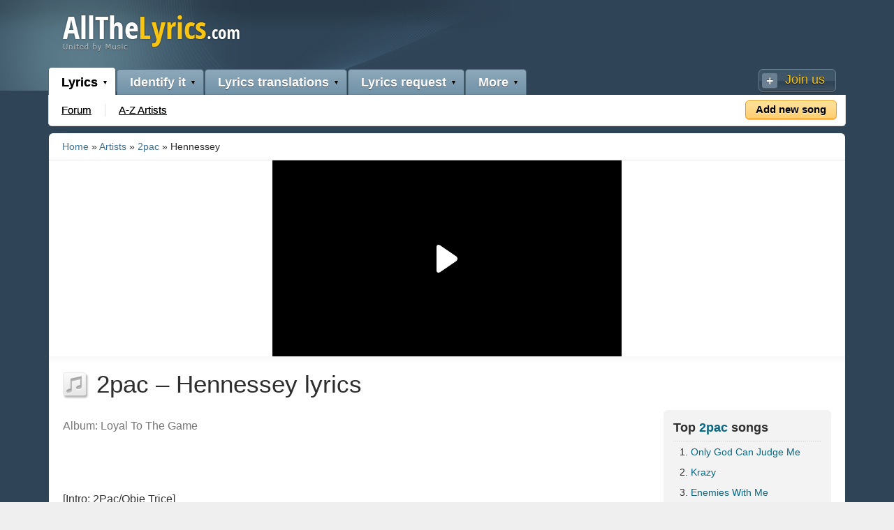

--- FILE ---
content_type: text/html; charset=utf-8
request_url: https://allthelyrics.com/lyrics/2pac/hennessey-lyrics-219544.html
body_size: 7621
content:
<!DOCTYPE html PUBLIC "-//W3C//DTD XHTML 1.0 Strict//EN"
  "http://www.w3.org/TR/xhtml1/DTD/xhtml1-strict.dtd">
<html xmlns="http://www.w3.org/1999/xhtml" xml:lang="en" lang="en" dir="ltr">

<head>
<meta http-equiv="Content-Type" content="text/html; charset=utf-8" />
  <link rel="shortcut icon" href="/sites/all/themes/atltheme/favicon.ico" type="image/x-icon" />
<meta name="description" content="2pac - Hennessey lyrics: [Intro: 2Pac/Obie Trice]
[Obie Trice]
Ha ha ha, yeah
[Tupac]
Nigga fuck that Gin and Juice (Henn ..." />
<meta property="fb:app_id" content="283249275118803"/>
  <title>2pac – Hennessey | All The Lyrics</title>
  <meta name="viewport" content="width=device-width">
  <link rel='alternate' hreflang='de' href='https://www.allthelyrics.com/de/lyrics/2pac/hennessey-lyrics-219544.html' />
<link rel='alternate' hreflang='es' href='https://www.allthelyrics.com/es/lyrics/2pac/hennessey-lyrics-219544.html' />
  <style type="text/css" media="all"></style> 
  <style>img{border:0}.clear-block:after{content:".";display:block;height:0;clear:both;visibility:hidden}.clear-block{display:inline-block}.clear-block{display:block}.breadcrumb{padding-bottom:.5em}html,body,div,h1,p,a,img,ins,ul,li{margin:0;padding:0;background:transparent;border:0;vertical-align:baseline}html{line-height:1.6;word-wrap:break-word}html{font-family:Tahoma,sans-serif}div.clear{float:none;clear:both}h1{font-family:'Open Sans Condensed',Arial,sans-serif}h1{margin:9px 0 9px;font-size:35px;line-height:1.1;font-weight:bold}p{margin:14px 0;color:#333}p:first-child{margin-top:0}ins{text-decoration:underline}ul{list-style-position:inside}ul{list-style:disc inside none;margin:0 0 0 15px}li>ul{margin-top:1px;margin-bottom:1px}a{text-decoration:none}#header,#main-columns,#main-menu{margin:0 auto}body.one-sidebar #main-wrapper{width:*;max-width:630px;max-width:910px;width:100%;display:table-cell;padding:20px;vertical-align:top}body.one-sidebar #sidebar-first{display:table-cell;vertical-align:top}body.one-sidebar #sidebar-first{padding-left:20px;padding-top:20px;vertical-align:top}#sidebar-first,#main-wrapper{background:url(/sites/all/themes/atltheme/images/body-page-bg.png) repeat-x center top}#main-wrapper #main,#sidebar-first .region{margin:0}#header-wrapper{background-color:#2f4457}@media screen and (max-width:700px){#sidebar-first{visibility:hidden}#headerleft,#header-line{display:none!important}}#headerleft{position:absolute;width:252px;height:130px;background:url(/sites/all/themes/atltheme/images/atlheadbgleft.jpg) no-repeat right top;left:-252px}#header{padding:0}#main-columns{padding:0;width:100%;background:#fff;margin-bottom:15px;-moz-border-radius:6px;-webkit-border-radius:6px;-khtml-border-radius:6px;border-radius:6px}#main-menu{clear:both;height:44px;margin-bottom:10px;background:#fff;border:1px solid #dbdbdb;-webkit-border-bottom-right-radius:5px;-webkit-border-bottom-left-radius:5px;-moz-border-radius-bottomright:5px;-moz-border-radius-bottomleft:5px;border-bottom-right-radius:5px;border-bottom-left-radius:5px;border-top:0;position:relative}#main-menu ul,#main-menu ul li{list-style:none;list-style-type:none;list-style-image:none}#main-menu ul#mainmenuul{padding:0;margin:0;position:relative;top:-40px;left:-1px}#main-menu ul#mainmenuul li.mainmenuli{float:left;background:url(/sites/all/themes/atltheme/images/menu-1-bg.png) repeat-x center top;border:1px solid #4f6b79;border-bottom:0;margin-right:1px;margin-top:3px;-webkit-border-top-left-radius:5px;-webkit-border-top-right-radius:5px;-moz-border-radius-topleft:5px;-moz-border-radius-topright:5px;border-top-left-radius:5px;border-top-right-radius:5px}#main-menu ul#mainmenuul li.mainmenuli.mainmenuli-open{background-image:none;background-color:#fff}#main-menu ul#mainmenuul li.mainmenuli.mainmenuli-open>a{color:#000;text-shadow:0 0 0 #3c4b56}#main-menu ul#mainmenuul li.mainmenuli ul.mainmenuulul{display:none;position:absolute;top:45px;left:0;margin:0;padding:0}#main-menu ul#mainmenuul li.mainmenuli.mainmenuli-active ul.mainmenuulul,#main-menu ul#mainmenuul li.mainmenuli.mainmenuli-open ul.mainmenuulul{display:block}#main-menu ul#mainmenuul li.mainmenuli.mainmenuli ul.mainmenuulul li{float:left;line-height:34px;height:34px;background:url(/sites/all/themes/atltheme/images/menu-2-bullet.png) no-repeat right 51%}#main-menu ul#mainmenuul li.mainmenuli.mainmenuli ul.mainmenuulul li:last-child{background:none}#main-menu ul#mainmenuul li.mainmenuli>a{color:#fff;font-size:18px;height:36px;line-height:36px;padding-left:18px;padding-right:25px;background:url(/sites/all/themes/atltheme/images/menu-1-arrow-1.png) no-repeat 100% 50%;font-family:'Open Sans Condensed',sans-serif;display:block;font-weight:bold;text-shadow:0 1px 0 #3c4b56}#main-menu ul#mainmenuul li.mainmenuli.mainmenuli ul.mainmenuulul li a{font-size:15px;color:#000;padding-left:19px;padding-right:20px;text-decoration:underline}#main-menu ul#mainmenuul li.mainmenuli.mainmenuli-active{margin-top:0;background-image:none;background-color:#fff;text-shadow:0 0 0 #3c4b56}#main-menu ul#mainmenuul li.mainmenuli.mainmenuli-active>a{color:#000;line-height:36px;height:36px;padding-top:3px;text-shadow:0 0 0 #3c4b56}#main-menu ul#mainmenuul li.mainmenuli.mainmenuli-open>a{text-shadow:0 0 0 #3c4b56;color:#000}#main-menu ul#mainmenuul li.mainmenuli.mainmenuli-open>a{background-position:100% 57%}#main-menu #buttonjoinus{position:absolute;right:13px;top:-37px}#main-menu #buttonjoinus a{color:#f9c511;font-family:'Open Sans Condensed',Arial,sans-serif;font-size:18px;border:1px solid #6a8092;-moz-border-radius:6px;-webkit-border-radius:6px;-khtml-border-radius:6px;border-radius:6px;padding-left:37px;padding-right:15px;padding-top:6px;padding-top:0;padding-bottom:3px;background:url(/sites/all/themes/atltheme/images/button-bg-joinus.png) -7px bottom no-repeat;text-shadow:0 1px 0 #000;-webkit-box-shadow:0 1px 0 0 #263645;box-shadow:0 1px 0 0 #263645;display:block}#main-menu #buttonsubmitlyrics{position:absolute;right:12px;top:8px}#main-menu #buttonsubmitlyrics a,#main-menu #buttonsubmitlyrics a:visited{font-size:15px;font-weight:bold;color:#000;background:url(/sites/all/themes/atltheme/images/button-bg-submitlyrics.png) repeat-x center top;display:block;padding-left:14px;padding-right:14px;border:1px solid #f99411;-moz-border-radius:5px;-webkit-border-radius:5px;-khtml-border-radius:5px;border-radius:5px;text-shadow:0 1px 0 #fbf1dd;-webkit-box-shadow:0 1px 0 0 #ccc;box-shadow:0 1px 0 0 #ccc}#main-menu #buttonsubmitlyrics a{height:25px}@media only screen and (max-device-width:480px){#sidebar-first{visibility:hidden}#header,#main-columns{width:100%!important}#sidebar-first{display:none}}html{height:100%}#page{padding:0;margin:0}.region-content{clear:both}#header{clear:both;padding-bottom:38px}#header-banner{margin:0 auto 10px;text-align:center}#header-line{margin-top:9px;margin-bottom:10px;clear:both;display:inline-block}#header-logo{margin-left:18px;float:left}#header-logo img{margin-top:11px}.block{margin-bottom:25px;clear:both}.node{margin-bottom:15px;padding-bottom:15px}.node:last-child{border-bottom:0;margin-bottom:0;padding-bottom:0}h1.page-title{border-bottom:0;font-size:2.167em;line-height:1;margin:0;padding:0;text-transform:none}.nodetype-lyrics .node-center .content{display:table;width:100%}h1.page-title{font-size:35px;font-weight:normal;margin:0;padding-bottom:5px}h1.page-title{padding-left:51px;background:url(/sites/all/themes/atltheme/images/bg-h1-artist-icon.jpg) no-repeat -1px -2px}.node-type-contentlyric h1.page-title{background:url(/sites/all/themes/atltheme/images/bg-h1-lyrics-icon.jpg) no-repeat -1px -2px}.content-text{margin-top:30px;display:table-cell;padding-right:10px;vertical-align:top}.content-text .content-text-inner p{margin-top:20px;margin-bottom:20px}.content-text-album{margin-bottom:10px;color:#777}h1.page-title{word-wrap:break-word;margin-bottom:15px;margin-top:2px;margin-left:-3px}#breadcrumb{margin:0}.breadcrumb{padding:0}.breadcrumb a{color:#417394}.breadcrumb,.breadcrumb a{font-size:14px}.breadcrumb{height:38px;line-height:38px;padding-left:19px;padding-right:19px;border-bottom:1px solid #e7e7e7}.clear-block:after{content:".";display:block;font-size:0;height:0;clear:both;visibility:hidden}#block-atl-atl-banner-left-bottom,#block-atl-atl-banner-left{text-align:center}.sticky{position:-webkit-sticky;position:sticky;top:0}.sticky:before,.sticky:after{content:'';display:table}.tf{min-height:50px}@media screen and (min-width:700px){.node-type-contentlyric .content-text{padding-top:10px}.ads-center-top{width:728px;height:90px}.ads-left-bottom{width:300px;height:250px}#main-columns,#main-menu{min-width:960px;max-width:1140px}#header{min-width:960px;max-width:1140px;background:#2f4457 url(/sites/all/themes/atltheme/images/atlheadbg.jpg) no-repeat -201px 0;padding:0 0 38px;position:relative}#header-line{min-width:960px;max-width:1140px}body.one-sidebar #sidebar-first{width:300px;min-width:300px}body.one-sidebar #sidebar-first img.pixel{width:300px;height:1px}}@media screen and (max-width:700px){#sidebar-first{visibility:hidden}.sticky{position:-webkit-initial;position:relative;top:0}body,#header,#main-columns{min-width:320px}#header-logo img{width:120px}#header,#header-line,body.one-sidebar #main-wrapper{width:auto}.content-text{display:block}.ads-center-top{width:320px;height:100px}.ads-left-bottom{width:120px;height:240px}.nomobile,#buttonsubmitlyrics{visibility:hidden;clear:both;display:none!important}body.one-sidebar #sidebar-first{width:124px;min-width:124px}body.one-sidebar #sidebar-first{padding-top:8px;padding-left:5px}body.one-sidebar #main-wrapper{padding:8px 1px 8px 15px}body.one-sidebar #sidebar-first img.pixel{width:124px;height:1px}#header-line{margin-top:0}#header-banner{margin:0 auto}h1.page-title{padding-left:0;background:none}.node-type-contentlyric h1.page-title{background:none}.content-text{margin-top:0}#main-menu{margin-bottom:5px}h1.page-title{font-size:25px;margin-bottom:5px}#main-menu #buttonsubmitlyrics a,#main-menu #buttonsubmitlyrics a:visited{padding-left:8px;padding-right:8px}}body{background-color:#efefef}body{color:#2e2e2e}a{color:#086782}a:visited{color:#604890}1</style>  <link rel="preload" media="all" as="style"  onload="this.onload=null;this.rel='stylesheet'" href="/sites/default/files/advagg_css/css_dc76a706865be4614618ef8dbcaaa4d3_21.css" />

  <!--[if lte IE 8]>
  <link type="text/css" rel="stylesheet" href="/sites/all/themes/atltheme/styles/ie8.css" media="all" />
  <![endif]-->

  <!--[if lte IE 7]>
  <link type="text/css" rel="stylesheet" href="/sites/all/themes/atltheme/styles/ie7.css" media="all" />
  <![endif]-->
  
</head>
<body class="not-front not-logged-in page-node node-type-contentlyric  i18n-en no-sidebars">
    <div id="header-wrapper">
    <!-- header-wrapper-top -->
        <!-- end header-wrapper-top -->
    <!-- header -->
    <div id="header" class="clear-block header-pos">
      <div id="headerleft" class="header-pos"></div>
      <div id="header-line">
        <div id="header-logo"><a href="/" title="Home" rel="home"><img width=257 height=54 src="/sites/all/themes/atltheme/images/logo-fs8.png" alt="Home" /></a></div>

 <!-- search was here -->

    </div>
  </div>
  <div id="main-columns-wrapper">
    <div id="main-menu">
      <div id="buttonjoinus"><a rel="nofollow" href="/forum/register.php" title ="Join us">Join us</a></div>
      <div id="buttonsubmitlyrics"><a rel="nofollow" href="/atl/add/lyrics/1132588" title="Submit Lyrics">Add new song</a></div>      <ul id="mainmenuul">
        <li id="mainmenuli" class="mainmenuli mainmenuli-open mainmenuli-active"><a href="/">Lyrics</a>          <ul class="mainmenuulul">
            <li class="mainmenulili"><a href="https://www.allthelyrics.com/forum/">Forum</a></li>
            <!-- <li class="mainmenulili nomobile"><a href="https://www.allthelyrics.com/forum/activity.php">What&#039;s New?</a></li> -->
            <li class="mainmenulili"><a href="/index">A-Z Artists</a></li>
          </ul>
        </li>
        <li id="mainmenuli" class="mainmenuli nomobile"><a href="/">Identify it</a>          <ul class="mainmenuulul">
            <li class="mainmenulili"><a href="https://www.allthelyrics.com/forum/forumdisplay.php?f=11">All</a></li>
            <li class="mainmenulili nomobile"><a href="https://www.allthelyrics.com/forum/forumdisplay.php?f=124">Non-English Songs</a></li>
            <li class="mainmenulili"><a href="https://www.allthelyrics.com/forum/forumdisplay.php?f=137">Music from TV</a></li>
            <li class="mainmenulili nomobile"><a href="https://www.allthelyrics.com/forum/forumdisplay.php?f=53">Store Musics Identify</a></li>
            <li class="mainmenulili nomobile"><a href="https://www.allthelyrics.com/forum/forumdisplay.php?f=136">Scat Lyrics Identify</a></li>
          </ul>
        </li>
        <li id="mainmenuli" class="mainmenuli nomobile"><a href="/">Lyrics translations</a>          <ul class="mainmenuulul">
            <li class="mainmenulili"><a href="https://www.allthelyrics.com/forum/forumdisplay.php?f=46">All</a></li>
            <li class="mainmenulili"><a href="https://www.allthelyrics.com/forum/forumdisplay.php?f=44">Arabic</a></li>
            <li class="mainmenulili"><a href="https://www.allthelyrics.com/forum/forumdisplay.php?f=48">French</a></li>
            <li class="mainmenulili"><a href="https://www.allthelyrics.com/forum/forumdisplay.php?f=50">German</a></li>
            <li class="mainmenulili"><a href="https://www.allthelyrics.com/forum/forumdisplay.php?f=32">Greek</a></li>
            <li class="mainmenulili"><a href="https://www.allthelyrics.com/forum/forumdisplay.php?f=113">Hebrew</a></li>
            <li class="mainmenulili"><a href="https://www.allthelyrics.com/forum/forumdisplay.php?f=47">Italian</a></li>
            <li class="mainmenulili"><a href="https://www.allthelyrics.com/forum/forumdisplay.php?f=65">Persian</a></li>
            <li class="mainmenulili"><a href="https://www.allthelyrics.com/forum/forumdisplay.php?f=33">Spanish</a></li>
            <li class="mainmenulili"><a href="https://www.allthelyrics.com/forum/forumdisplay.php?f=129">Turkish</a></li>
            
          </ul>
        </li>
        <li id="mainmenuli" class="mainmenuli nomobile"><a href="/">Lyrics request</a>          <ul class="mainmenuulul">
            <li class="mainmenulili"><a href="https://www.allthelyrics.com/forum/forumdisplay.php?f=10">Lyrics request</a></li>
            <li class="mainmenulili"><a href="https://www.allthelyrics.com/forum/showthread.php?t=13574">Please read before posting</a></li>
          </ul>
        </li>
        <li id="mainmenuli" class="mainmenuli nomobile"><a href="/">More</a>          <ul class="mainmenuulul">
            <li class="mainmenulili"><a href="https://www.allthelyrics.com/forum/forumdisplay.php?f=13">Lyrics Review</a></li>
            <li class="mainmenulili"><a href="https://www.allthelyrics.com/forum/forumdisplay.php?f=67">Poetry</a></li>
            <li class="mainmenulili nomobile"><a href="https://www.allthelyrics.com/forum/forumdisplay.php?f=31">Tabs</a></li>
            <li class="mainmenulili nomobile"><a href="https://www.allthelyrics.com/forum/forumdisplay.php?f=30">Songs for Special Moments</a></li>
            <li class="mainmenulili "><a href="https://www.allthelyrics.com/forum/forumdisplay.php?f=15">Music Events</a></li>
            <li class="mainmenulili nomobile"><a href="https://www.allthelyrics.com/forum/forumdisplay.php?f=17">Music instruments</a></li>
            <li class="mainmenulili"><a href="https://www.allthelyrics.com/forum/forumdisplay.php?f=20">Look for</a></li>
          </ul>
        </li>
      </ul>
    </div>
    <div class="clear"></div>
	    <div id="main-columns">
	        <div id="breadcrumb"><div class="breadcrumb"><a href="/">Home</a> » <a href="/index">Artists</a> » <a href="/lyrics/2pac">2pac</a> » Hennessey</div></div> 

<!-- code from Primis - Bandsintown_allthelyrics.com -->
<p id="widgetLoaded" style="width:0px;height:0px;"></p>
<script>
(function (d, s, b) {
var mElmt, primisElmt = d.createElement('script');
primisElmt.setAttribute('type', 'text/javascript');
primisElmt.setAttribute('async', 'async');
primisElmt.setAttribute('src', s);
var elmtInterval = setInterval(function() {
mElmt = d.getElementById(b);
if (mElmt) {
mElmt.parentNode.insertBefore(primisElmt, mElmt.nextSibling);
mElmt.parentNode.removeChild(mElmt);
return clearInterval(elmtInterval);
}
}, 20);
})(document, 'https://live.primis.tech/live/liveView.php?s=116807&schain=1.0,1!freestar.com,1101,1', 'widgetLoaded');
</script>
<!-- code from Primis -->
	  <div id="main-columns-inner">
        
	    <div id="main-wrapper">
          <div id="main">
            <div id="page" class="clear-block">
              
                
                                            <h1 class="page-title">2pac – Hennessey lyrics</h1>
                              
                              <div class="region region-content">
                  <div id="node-1325178" class="node nodetype-lyrics ">

<!-- PLACE IN HEADER OF PAGE -->
<!-- async -->
<script async src="//srv.tunefindforfans.com/fruits/mangos.js"></script>
<script type="text/javascript">
    //  BIT - Allthelyics.com - Flex
    window.amplified = window.amplified || { init: [] };
    amplified.init.push(function() {
        amplified.setParams({
            artist: "2pac",
            song: "Hennessey",
        });
        amplified.pushAdUnit(39381075);
        amplified.run();
    });
</script>
<div id="amplified_39381075"></div>

    <div class="node-center">
    
            <div class="content">
        <div class="content-text">
          <div class="content-text-album">Album: Loyal To The Game</div>
<div class="tf" id="tf-above">
<script>
  /* TFP - allthelyrics.com - above */
  (function() {
   var opts = {
    artist: "2pac",
    song: "Hennessey",
    adunit_id: 100001033,
    div_id: "cf_async_" + Math.floor((Math.random() * 999999999))
   };
   var div = document.createElement("div");
   div.setAttribute("id", opts.div_id);
   document.getElementById("tf-above").appendChild(div);
   var c=function(){cf.showAsyncAd(opts)};if(typeof window.cf !== 'undefined')c();else{cf_async=!0;var r=document.createElement("script"),s=document.getElementsByTagName("script")[0];r.async=!0;r.src="//srv.tunefindforfans.com/fruits/apricots.js";r.readyState?r.onreadystatechange=function(){if("loaded"==r.readyState||"complete"==r.readyState)r.onreadystatechange=null,c()}:r.onload=c;s.parentNode.insertBefore(r,s)};
  })();
  </script>
</div>

          <div class="content-text-inner"><p>[Intro: 2Pac/Obie Trice]<br />
[Obie Trice]<br />
Ha ha ha, yeah</p>
<p>[Tupac]<br />
Nigga fuck that Gin and Juice (Hennessy)<br />
Just Pour a nigga a glass<br />
Hennessy, that dark shit (That's right)</p>
<p>[Obie Trice]<br />
Hey pour me some of that too baby</p>
<p>[Chorus: Tupac/Obie Trice]<br />
They wanna know who's my role model<br />
It's in a brown bottle (Yo what's our motherfucking motto nigga?)<br />
Hennessy</p>
<p>They wanna know who's my role model<br />
It's in a brown bottle (You know our motherfucking motto)<br />
Hennessy</p>
<p>[Tupac]<br />
Ha ha ha, Y'all niggaz can't fuck with this whole thug shit (Hennessy)</p>
<p>[Obie Trice]<br />
That's what your sippin on<br />
Now what's you name nigga?</p>
<p>[Tupac]<br />
Big ballin ass nigga named Pac</p>
<p>[Verse 1: 2Pac]<br />
Now I was born in the gutter facing life or death<br />
I was a thug ever since my momma gave me breath<br />
These motherfuckaz wanna see me die<br />
So who am I to try to warn 'em, I'll buck and bomb 'em, them nigga fry<br />
Ey remember me' Damn that Hennessy<br />
The nigga you don't wanna see, let me precede<br />
My definition of some thug shit, y'all don't hear me?<br />
Now that it's poppin aint no love bitch<br />
I maintain in the game and the gutter is where I still kick it<br />
I'm tryin to hustle up a meal ticket<br />
I'm still wicked in my ways, a hustler till my dying days<br />
Aint nothin wrong with gettin paid<br />
So nigga blaze, cuz we some motherfuckin fools<br />
Walkin through the streets wearing jewels<br />
Breakin niggaz, fakin moves<br />
Even the cops can't stop us<br />
My enemies flip when the see me drink a fifth of that Hennessy</p>
<p>[Chorus: 2Pac/Obie Trice]<br />
They wanna know who's my role model<br />
It's in a brown bottle (Yo what's our motherfucking motto nigga?)<br />
Hennessy</p>
<p>They wanna know who's my role model<br />
It's in a brown bottle (You know our motherfucking motto)<br />
Hennessy</p>
<p>[Tupac]<br />
Ha ha ha, Y'all niggaz can't fuck with this whole thug shit (Hennessy)</p>
<p>[Obie Trice]<br />
That's what I'm sippin on<br />
Now let me tell 'em who I be</p>
<p>[Tupac]<br />
Big ballin ass nigga named Trice</p>
<p>[Verse 2: Obie Trice]<br />
Now I was born in Detroit on the side that's west<br />
Troubled child, commin up I had to ride I guess<br />
Tried to apply myself, but niggas was ballin<br />
My momma couldn't tell my shit, the streets was callin<br />
I was often involved with niggaz breakin the law<br />
I look back Pac nigga, we was bankin off raw<br />
P Funk, got I pumpin, he had the connects<br />
Through the sack to us little niggaz workin the set<br />
And if you got it you getting wet, nigga bet on that<br />
Don't come around hurr on that floss shit<br />
Detroit niggaz off shit<br />
(Robbin niggaz in the do' ways) That's right<br />
(With my four four, that's the sure way)<br />
And this your old days, all eyez on me<br />
We was loony I suppose you could (die homie)<br />
O Trice always repped his block<br />
Pac that Hen' and that Ice, I'm on a track with Pac nigga</p>
<p>[Chorus: 2Pac/Obie Trice]<br />
They wanna know who's my role model<br />
It's in a brown bottle (Yo what's our motherfucking motto nigga?)<br />
Hennessy</p>
<p>They wanna know who's my role model<br />
It's in a brown bottle (You know our motherfucking motto)<br />
Hennessy</p>
<p>[Tupac]<br />
Ha ha ha, Y'all niggaz can't fuck with this whole thug shit (Hennessy)</p>
<p>[Outro: Obie Trice]<br />
Yea<br />
Ey Pac' Pac, nigga Detroit love you boy<br />
We put it down out here I mean, you know? Me, my family, my friends.. Man we riddin for you<br />
always<br />
2PacalypseNow and to infinity boy' forever<br />
Shady Records, Afeni Shakur what up?<br />
Yea, Obie Trice<br />
Pour out a lil' liquor nigga</p>
</div>
<div class="tf" id="tf-below">
<script>
  /* TFP - allthelyrics.com - below */
  (function() {
   var opts = {
    artist: "2pac",
    song: "Hennessey",
    adunit_id: 100001034,
    div_id: "cf_async_" + Math.floor((Math.random() * 999999999))
   };
  var div = document.createElement("div");
  div.setAttribute("id", opts.div_id);
  document.getElementById("tf-below").appendChild(div);
  var c=function(){cf.showAsyncAd(opts)};if(typeof window.cf !== 'undefined')c();else{cf_async=!0;var r=document.createElement("script"),s=document.getElementsByTagName("script")[0];r.async=!0;r.src="//srv.tunefindforfans.com/fruits/apricots.js";r.readyState?r.onreadystatechange=function(){if("loaded"==r.readyState||"complete"==r.readyState)r.onreadystatechange=null,c()}:r.onload=c;s.parentNode.insertBefore(r,s)};
  })();
  </script>
</div>

                  <div class="content-text-submitby">
          Submitted by Guest          </div>
          <div class="atl-node-links"><div class="atl-node-links"><a rel="nofollow" href="/node/1325178/correctreport" class="lyricswrongopnen">Correct</a><a rel="nofollow" href="/node/1325178/wrongreport" class="lyricswrongopnen">Report</a></div><div class="clear"></div></div><div class="clear"></div>
                  

		</div>
        <div class="content-morelyrics-list">
		  		  <div class="content-morelyrics-list-block"><h2>Top <a href="/lyrics/2pac">2pac</a> songs</h2><ol><li><a href="/lyrics/2pac/only_god_can_judge_me-lyrics-319.html">Only God Can Judge Me</a> <span></span></li><li><a href="/lyrics/2pac/weed_got_me_crazy-lyrics-226111.html">Krazy</a> <span></span></li><li><a href="/lyrics/2pac/enemies_with_me-lyrics-368.html">Enemies With Me</a> <span></span></li><li><a href="/lyrics/2pac/unconditional_love-lyrics-39918.html">Unconditional Love</a> <span></span></li><li><a href="/lyrics/2pac/changes-lyrics-39920.html">Changes</a> <span></span></li><li><a href="/lyrics/2pac/all_eyez_on_me-lyrics-333.html">All Eyez On Me</a> <span></span></li><li><a href="/lyrics/2pac/hit_em_up-lyrics-377.html">Hit &#039;Em Up</a> <span></span></li><li><a href="/lyrics/2pac/dear_mama-lyrics-303.html">Dear Mama</a> <span></span></li><li><a href="/lyrics/2pac/life_goes_on-lyrics-318.html">Life Goes On</a> <span></span></li><li><a href="/lyrics/2pac/poetry_black_woman-lyrics-517918.html">(Poetry) Black Woman</a> <span></span></li><li><a href="/lyrics/2pac/better_dayz-lyrics-424.html">Better Dayz</a> <span></span></li><li><a href="/lyrics/2pac/16_on_death_row-lyrics-370.html">16 On Death Row</a> <span></span></li><li><a href="/lyrics/2pac/fuck_dre-lyrics-1054860.html">Fuck Dre</a> <span></span></li><li><a href="/lyrics/2pac/ambitionz_az_a_ridah-lyrics-310.html">Ambitionz Az A Ridah</a> <span></span></li><li><a href="/lyrics/2pac-a_river_that_flows_forever">A River That Flows Forever</a> <span></span></li></ol><div class="content-morelyrics-list-more"><a href="/lyrics/2pac">All 2pac lyrics</a></div></div>		</div>
      </div>
    </div>
</div>

                </div>
                
                                        </div> <!-- /#page -->
 
          </div> <!-- /#main -->
        </div> <!-- /#main-wrapper -->

              </div>
    </div> <!-- /#main-columns -->
    
    <div id="footer">
      
      <div id="footer-menu">
        <p>
        <span class="footer-logo-text"><a href=/>AllTheLyrics.com</a></span>
        <a href="/index">A-Z Artists</a> &nbsp; | &nbsp;
        <a href="https://www.allthelyrics.com/forum/forumdisplay.php?f=46">Lyrics translations</a> &nbsp; | &nbsp;
        <a href="https://www.allthelyrics.com/forum/forumdisplay.php?f=11">Identify</a> &nbsp; | &nbsp;
        <a href="https://www.allthelyrics.com/forum/forumdisplay.php?f=10">Lyrics request</a> &nbsp; 
        </p>
      </div>
      <div id="footer-languages">
        <div class="footer-languages">
          <p>Translate interface: <a href="https://www.allthelyrics.com/de/lyrics/2pac/hennessey-lyrics-219544.html">Deutsch</a>
 | <a href="https://www.allthelyrics.com/es/lyrics/2pac/hennessey-lyrics-219544.html">Español</a>
 </p>
          <p><a href="/privacy.htm">Privacy Policy</a>&nbsp; | &nbsp;<a href="/dmca-policy.htm">DMCA Policy</a>&nbsp; | &nbsp;<a href="/contact">Contact us</a></p>
          <p>All lyrics are property and copyright of their owners.<br>All lyrics provided for educational purposes only.</p>
	      </div>
      </div>
      <div class="clear"></div>
    </div>
  </div> <!-- /#main-columns-wrapper -->
   <script type="text/javascript">
<!--//--><![CDATA[//><!--
jQuery.extend(Drupal.settings, {"CToolsAJAX":{"scripts":{"\/sites\/all\/modules\/contrib\/jquery_update\/replace\/jquery.min.js":true,"\/misc\/jquery-extend-3.4.0.js":true,"\/misc\/jquery-html-prefilter-3.5.0-backport.js":true,"\/misc\/drupal.js":true,"\/sites\/all\/modules\/custom\/atl\/js\/autocomplete\/atl.autocomplete.init.js":true,"\/sites\/all\/modules\/custom\/atl\/js\/autocomplete\/atl.jquery.autocomplete-min.js":true,"\/sites\/all\/modules\/custom\/atl\/js\/colorbox\/colorbox\/jquery.colorbox.links.js":true,"\/sites\/all\/modules\/custom\/atl\/js\/colorbox\/colorbox\/jquery.colorbox.js":true,"\/sites\/all\/modules\/custom\/atl\/js\/colorbox\/colorbox\/jquery.colorbox.init.js":true,"\/sites\/all\/modules\/custom\/atl\/js\/jvideo\/jvideo.transparentfix.js":true,"\/sites\/all\/modules\/custom\/atl\/js\/jvalidate\/atl.jvalidate.js":true}}});
//--><!]]>
</script>

  
<script type="text/javascript" defer="defer" src="/sites/default/files/advagg_js/js_0557d39aafed55e1166a70af026eacf6_23.js"></script>
<script type="text/javascript">
<!--//--><![CDATA[//><!--
jQuery.extend(Drupal.settings, {"basePath":"\/","my_module":{"atl_artistname":["2pac","2pac"]}});
//--><!]]>
</script>
  <script async src="//pagead2.googlesyndication.com/pagead/js/adsbygoogle.js" crossorigin="anonymous"></script>
<script>
  (function(i,s,o,g,r,a,m){i['GoogleAnalyticsObject']=r;i[r]=i[r]||function(){
  (i[r].q=i[r].q||[]).push(arguments)},i[r].l=1*new Date();a=s.createElement(o),
  m=s.getElementsByTagName(o)[0];a.async=1;a.src=g;m.parentNode.insertBefore(a,m)
  })(window,document,'script','//www.google-analytics.com/analytics.js','ga');        
  ga('create', 'UA-57480429-1', 'auto');
  ga('send', 'pageview');
</script>
</body>
</html>


--- FILE ---
content_type: text/javascript; charset=utf-8
request_url: https://live.primis.tech/live/liveView.php?s=116807&schain=1.0,1!freestar.com,1101,1&cbuster=1769673771&pubUrlAuto=https%3A%2F%2Fallthelyrics.com%2Flyrics%2F2pac%2Fhennessey-lyrics-219544.html&videoType=flow&floatWidth=&floatHeight=&floatDirection=&floatVerticalOffset=&floatHorizontalOffset=&floatCloseBtn=&flowMode=&flowCloseButtonPosition=&subId=default
body_size: 2023
content:

                        try
                        {
                            var linksArray = '  https://live.primis.tech/main/js/deflate.min.js  https://live.primis.tech/content/omid/static/omweb-v1.5.6.js  https://live.primis.tech/content/omid/static/omid-session-client-v1.5.6.js  https://live.primis.tech/content/pal/pal.js  https://live.primis.tech/content/prebid/prebidVid.9.18.0_75.min.js   https://live.primis.tech/live/liveVideo.php?vpaidManager=sekindo&s=58057&ri=[base64]&cudi=pip-MTthMwI3LwIlOC4kMmI%3D&userUA=Mozilla%2F5.0+%28Macintosh%3B+Intel+Mac+OS+X+10_15_7%29+AppleWebKit%2F537.36+%28KHTML%2C+like+Gecko%29+Chrome%2F131.0.0.0+Safari%2F537.36%3B+ClaudeBot%2F1.0%3B+%2Bclaudebot%40anthropic.com%29&debugInformation=ABT+%2F+initialFloorInNonView+%2F+1+%2F+default&isWePassGdpr=1&schain=1.0%2C1%21freestar.com%2C1101%2C1&noViewableMidrollPolicy=off&isDoublePreroll=0&autoSkipVideoSec=22&c2pWaitTime=10&sdkv=&isSinglePageFloatSupport=0&availCampaigns=&isAmpIframe=0&tagKeywords=&cbuster=1769673771&csuuid=697b142bc4387&debugInfo=17261841_ABT+%2F+initialFloorInNonView+%2F+1+%2F+default&debugPlayerSession=&pubUrlDEMO=&isAsyncDEMO=0&customPlaylistIdDEMO=&sta=17261841&showLogo=0&clkUrl=&plMult=-1&schedule=eyJwcmVfcm9sbCI6MSwiZ2FwIjoiYXV0byJ9&content=plembed3d29mihukxso&secondaryContent=&x=500&y=281&pubUrl=https%3A%2F%2Fallthelyrics.com%2Flyrics%2F2pac%2Fhennessey-lyrics-219544.html&contentNum=1&flow_closeBtn=0&flowCloseTimeout=0&flow_closeButtonPosition=right&flow_direction=bl&flow_horizontalOffset=10&flow_bottomOffset=100&impGap=1&flow_width=310&flow_height=260&videoType=normal&isOriginImg=0&gdpr=0&gdprConsent=&contentFeedId=&geoLati=39.9625&geoLong=-83.0061&vpTemplate=20194&flowMode=below&isRealPreroll=0&playerApiId=&isApp=0&ccpa=0&ccpaConsent=1---&subId=default&appName=&appBundleId=https%3A%2F%2Fallthelyrics.com%2Flyrics%2F2pac%2Fhennessey-lyrics-219544.html&appStoreUrl=&diaid=&appPrivacyPolicy=&appIsPaid=&appDeveloper=&appId=&appVersion=&sdkv=&enableResizeObserverInapp=0&isAppJs=0'.split(' ');

                            for(var l = 0; l < linksArray.length; l++)
                            {
                                if(linksArray[l].length > 10)
                                {
                                    var sc = document.createElement('script');
                                    sc.type = 'text/javascript';
                                    sc.async = false;
                                    sc.src = linksArray[l];
                                    document.head.appendChild(sc);
                                }
                            }
                        }
                        catch(e)
                        {
                            document.write('<script type="text/javascript" src="https://live.primis.tech/main/js/deflate.min.js">\x3C/script><script type="text/javascript" src="https://live.primis.tech/content/omid/static/omweb-v1.5.6.js">\x3C/script><script type="text/javascript" src="https://live.primis.tech/content/omid/static/omid-session-client-v1.5.6.js">\x3C/script><script type="text/javascript" src="https://live.primis.tech/content/pal/pal.js">\x3C/script><script type="text/javascript" src="https://live.primis.tech/content/prebid/prebidVid.9.18.0_75.min.js">\x3C/script><script type=' + "'" + 'text/javascript' + "'" + ' language=' + "'" + 'javascript' + "'" + ' src="https://live.primis.tech/live/liveVideo.php?vpaidManager=sekindo&s=58057&ri=[base64]&cudi=pip-MTthMwI3LwIlOC4kMmI%3D&userUA=Mozilla%2F5.0+%28Macintosh%3B+Intel+Mac+OS+X+10_15_7%29+AppleWebKit%2F537.36+%28KHTML%2C+like+Gecko%29+Chrome%2F131.0.0.0+Safari%2F537.36%3B+ClaudeBot%2F1.0%3B+%2Bclaudebot%40anthropic.com%29&debugInformation=ABT+%2F+initialFloorInNonView+%2F+1+%2F+default&isWePassGdpr=1&schain=1.0%2C1%21freestar.com%2C1101%2C1&noViewableMidrollPolicy=off&isDoublePreroll=0&autoSkipVideoSec=22&c2pWaitTime=10&sdkv=&isSinglePageFloatSupport=0&availCampaigns=&isAmpIframe=0&tagKeywords=&cbuster=1769673771&csuuid=697b142bc4387&debugInfo=17261841_ABT+%2F+initialFloorInNonView+%2F+1+%2F+default&debugPlayerSession=&pubUrlDEMO=&isAsyncDEMO=0&customPlaylistIdDEMO=&sta=17261841&showLogo=0&clkUrl=&plMult=-1&schedule=eyJwcmVfcm9sbCI6MSwiZ2FwIjoiYXV0byJ9&content=plembed3d29mihukxso&secondaryContent=&x=500&y=281&pubUrl=https%3A%2F%2Fallthelyrics.com%2Flyrics%2F2pac%2Fhennessey-lyrics-219544.html&contentNum=1&flow_closeBtn=0&flowCloseTimeout=0&flow_closeButtonPosition=right&flow_direction=bl&flow_horizontalOffset=10&flow_bottomOffset=100&impGap=1&flow_width=310&flow_height=260&videoType=normal&isOriginImg=0&gdpr=0&gdprConsent=&contentFeedId=&geoLati=39.9625&geoLong=-83.0061&vpTemplate=20194&flowMode=below&isRealPreroll=0&playerApiId=&isApp=0&ccpa=0&ccpaConsent=1---&subId=default&appName=&appBundleId=https%3A%2F%2Fallthelyrics.com%2Flyrics%2F2pac%2Fhennessey-lyrics-219544.html&appStoreUrl=&diaid=&appPrivacyPolicy=&appIsPaid=&appDeveloper=&appId=&appVersion=&sdkv=&enableResizeObserverInapp=0&isAppJs=0">\x3C/script>');
                        }
                        